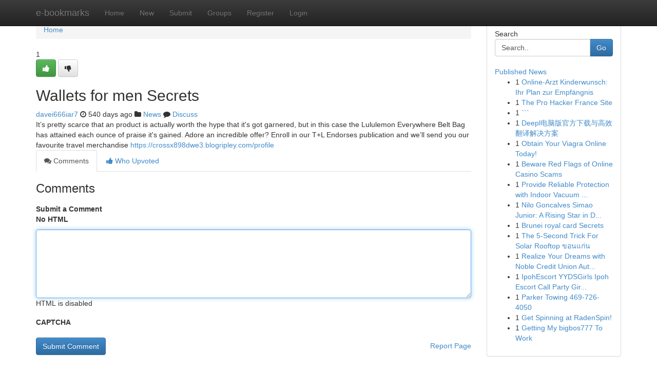

--- FILE ---
content_type: text/html; charset=UTF-8
request_url: https://e-bookmarks.com/story3104923/wallets-for-men-secrets
body_size: 5066
content:
<!DOCTYPE html>
<html class="no-js" dir="ltr" xmlns="http://www.w3.org/1999/xhtml" xml:lang="en" lang="en"><head>

<meta http-equiv="Pragma" content="no-cache" />
<meta http-equiv="expires" content="0" />
<meta http-equiv="Content-Type" content="text/html; charset=UTF-8" />	
<title>Wallets for men Secrets</title>
<link rel="alternate" type="application/rss+xml" title="e-bookmarks.com &raquo; Feeds 1" href="/rssfeeds.php?p=1" />
<link rel="alternate" type="application/rss+xml" title="e-bookmarks.com &raquo; Feeds 2" href="/rssfeeds.php?p=2" />
<link rel="alternate" type="application/rss+xml" title="e-bookmarks.com &raquo; Feeds 3" href="/rssfeeds.php?p=3" />
<link rel="alternate" type="application/rss+xml" title="e-bookmarks.com &raquo; Feeds 4" href="/rssfeeds.php?p=4" />
<link rel="alternate" type="application/rss+xml" title="e-bookmarks.com &raquo; Feeds 5" href="/rssfeeds.php?p=5" />
<link rel="alternate" type="application/rss+xml" title="e-bookmarks.com &raquo; Feeds 6" href="/rssfeeds.php?p=6" />
<link rel="alternate" type="application/rss+xml" title="e-bookmarks.com &raquo; Feeds 7" href="/rssfeeds.php?p=7" />
<link rel="alternate" type="application/rss+xml" title="e-bookmarks.com &raquo; Feeds 8" href="/rssfeeds.php?p=8" />
<link rel="alternate" type="application/rss+xml" title="e-bookmarks.com &raquo; Feeds 9" href="/rssfeeds.php?p=9" />
<link rel="alternate" type="application/rss+xml" title="e-bookmarks.com &raquo; Feeds 10" href="/rssfeeds.php?p=10" />
<meta name="google-site-verification" content="m5VOPfs2gQQcZXCcEfUKlnQfx72o45pLcOl4sIFzzMQ" /><meta name="Language" content="en-us" />
<meta name="viewport" content="width=device-width, initial-scale=1.0">
<meta name="generator" content="Kliqqi" />

          <link rel="stylesheet" type="text/css" href="//netdna.bootstrapcdn.com/bootstrap/3.2.0/css/bootstrap.min.css">
             <link rel="stylesheet" type="text/css" href="https://cdnjs.cloudflare.com/ajax/libs/twitter-bootstrap/3.2.0/css/bootstrap-theme.css">
                <link rel="stylesheet" type="text/css" href="https://cdnjs.cloudflare.com/ajax/libs/font-awesome/4.1.0/css/font-awesome.min.css">
<link rel="stylesheet" type="text/css" href="/templates/bootstrap/css/style.css" media="screen" />

                         <script type="text/javascript" src="https://cdnjs.cloudflare.com/ajax/libs/modernizr/2.6.1/modernizr.min.js"></script>
<script type="text/javascript" src="https://cdnjs.cloudflare.com/ajax/libs/jquery/1.7.2/jquery.min.js"></script>
<style></style>
<link rel="alternate" type="application/rss+xml" title="RSS 2.0" href="/rss"/>
<link rel="icon" href="/favicon.ico" type="image/x-icon"/>
</head>

<body dir="ltr">

<header role="banner" class="navbar navbar-inverse navbar-fixed-top custom_header">
<div class="container">
<div class="navbar-header">
<button data-target=".bs-navbar-collapse" data-toggle="collapse" type="button" class="navbar-toggle">
    <span class="sr-only">Toggle navigation</span>
    <span class="fa fa-ellipsis-v" style="color:white"></span>
</button>
<a class="navbar-brand" href="/">e-bookmarks</a>	
</div>
<span style="display: none;"><a href="/forum">forum</a></span>
<nav role="navigation" class="collapse navbar-collapse bs-navbar-collapse">
<ul class="nav navbar-nav">
<li ><a href="/">Home</a></li>
<li ><a href="/new">New</a></li>
<li ><a href="/submit">Submit</a></li>
                    
<li ><a href="/groups"><span>Groups</span></a></li>
<li ><a href="/register"><span>Register</span></a></li>
<li ><a data-toggle="modal" href="#loginModal">Login</a></li>
</ul>
	

</nav>
</div>
</header>
<!-- START CATEGORIES -->
<div class="subnav" id="categories">
<div class="container">
<ul class="nav nav-pills"><li class="category_item"><a  href="/">Home</a></li></ul>
</div>
</div>
<!-- END CATEGORIES -->
	
<div class="container">
	<section id="maincontent"><div class="row"><div class="col-md-9">

<ul class="breadcrumb">
	<li><a href="/">Home</a></li>
</ul>

<div itemscope itemtype="http://schema.org/Article" class="stories" id="xnews-3104923" >


<div class="story_data">
<div class="votebox votebox-published">

<div itemprop="aggregateRating" itemscope itemtype="http://schema.org/AggregateRating" class="vote">
	<div itemprop="ratingCount" class="votenumber">1</div>
<div id="xvote-3" class="votebutton">
<!-- Already Voted -->
<a class="btn btn-default btn-success linkVote_3" href="/login" title=""><i class="fa fa-white fa-thumbs-up"></i></a>
<!-- Bury It -->
<a class="btn btn-default linkVote_3" href="/login"  title="" ><i class="fa fa-thumbs-down"></i></a>


</div>
</div>
</div>
<div class="title" id="title-3">
<span itemprop="name">

<h2 id="list_title"><span>Wallets for men Secrets</span></h2></span>	
<span class="subtext">

<span itemprop="author" itemscope itemtype="http://schema.org/Person">
<span itemprop="name">
<a href="/user/davei666iar7" rel="nofollow">davei666iar7</a> 
</span></span>
<i class="fa fa-clock-o"></i>
<span itemprop="datePublished">  540 days ago</span>

<script>
$(document).ready(function(){
    $("#list_title span").click(function(){
		window.open($("#siteurl").attr('href'), '', '');
    });
});
</script>

<i class="fa fa-folder"></i> 
<a href="/groups">News</a>

<span id="ls_comments_url-3">
	<i class="fa fa-comment"></i> <span id="linksummaryDiscuss"><a href="#discuss" class="comments">Discuss</a>&nbsp;</span>
</span> 





</div>
</div>
<span itemprop="articleBody">
<div class="storycontent">
	
<div class="news-body-text" id="ls_contents-3" dir="ltr">
It&rsquo;s pretty scarce that an product is actually worth the hype that it&#039;s got garnered, but in this case the Lululemon Everywhere Belt Bag has attained each ounce of praise it&#039;s gained. Adore an incredible offer? Enroll in our T+L Endorses publication and we&rsquo;ll send you our favourite travel merchandise <a id="siteurl" target="_blank" href="https://crossx898dwe3.blogripley.com/profile">https://crossx898dwe3.blogripley.com/profile</a><div class="clearboth"></div> 
</div>
</div><!-- /.storycontent -->
</span>
</div>

<ul class="nav nav-tabs" id="storytabs">
	<li class="active"><a data-toggle="tab" href="#comments"><i class="fa fa-comments"></i> Comments</a></li>
	<li><a data-toggle="tab" href="#who_voted"><i class="fa fa-thumbs-up"></i> Who Upvoted</a></li>
</ul>


<div id="tabbed" class="tab-content">

<div class="tab-pane fade active in" id="comments" >
<h3>Comments</h3>
<a name="comments" href="#comments"></a>
<ol class="media-list comment-list">

<a name="discuss"></a>
<form action="" method="post" id="thisform" name="mycomment_form">
<div class="form-horizontal">
<fieldset>
<div class="control-group">
<label for="fileInput" class="control-label">Submit a Comment</label>
<div class="controls">

<p class="help-inline"><strong>No HTML  </strong></p>
<textarea autofocus name="comment_content" id="comment_content" class="form-control comment-form" rows="6" /></textarea>
<p class="help-inline">HTML is disabled</p>
</div>
</div>


<script>
var ACPuzzleOptions = {
   theme :  "white",
   lang :  "en"
};
</script>

<div class="control-group">
	<label for="input01" class="control-label">CAPTCHA</label>
	<div class="controls">
	<div id="solvemedia_display">
	<script type="text/javascript" src="https://api.solvemedia.com/papi/challenge.script?k=1G9ho6tcbpytfUxJ0SlrSNt0MjjOB0l2"></script>

	<noscript>
	<iframe src="http://api.solvemedia.com/papi/challenge.noscript?k=1G9ho6tcbpytfUxJ0SlrSNt0MjjOB0l2" height="300" width="500" frameborder="0"></iframe><br/>
	<textarea name="adcopy_challenge" rows="3" cols="40"></textarea>
	<input type="hidden" name="adcopy_response" value="manual_challenge"/>
	</noscript>	
</div>
<br />
</div>
</div>

<div class="form-actions">
	<input type="hidden" name="process" value="newcomment" />
	<input type="hidden" name="randkey" value="75578554" />
	<input type="hidden" name="link_id" value="3" />
	<input type="hidden" name="user_id" value="2" />
	<input type="hidden" name="parrent_comment_id" value="0" />
	<input type="submit" name="submit" value="Submit Comment" class="btn btn-primary" />
	<a href="https://remove.backlinks.live" target="_blank" style="float:right; line-height: 32px;">Report Page</a>
</div>
</fieldset>
</div>
</form>
</ol>
</div>
	
<div class="tab-pane fade" id="who_voted">
<h3>Who Upvoted this Story</h3>
<div class="whovotedwrapper whoupvoted">
<ul>
<li>
<a href="/user/davei666iar7" rel="nofollow" title="davei666iar7" class="avatar-tooltip"><img src="/avatars/Avatar_100.png" alt="" align="top" title="" /></a>
</li>
</ul>
</div>
</div>
</div>
<!-- END CENTER CONTENT -->


</div>

<!-- START RIGHT COLUMN -->
<div class="col-md-3">
<div class="panel panel-default">
<div id="rightcol" class="panel-body">
<!-- START FIRST SIDEBAR -->

<!-- START SEARCH BOX -->
<script type="text/javascript">var some_search='Search..';</script>
<div class="search">
<div class="headline">
<div class="sectiontitle">Search</div>
</div>

<form action="/search" method="get" name="thisform-search" class="form-inline search-form" role="form" id="thisform-search" >

<div class="input-group">

<input type="text" class="form-control" tabindex="20" name="search" id="searchsite" value="Search.." onfocus="if(this.value == some_search) {this.value = '';}" onblur="if (this.value == '') {this.value = some_search;}"/>

<span class="input-group-btn">
<button type="submit" tabindex="21" class="btn btn-primary custom_nav_search_button" />Go</button>
</span>
</div>
</form>

<div style="clear:both;"></div>
<br />
</div>
<!-- END SEARCH BOX -->

<!-- START ABOUT BOX -->

	


<div class="headline">
<div class="sectiontitle"><a href="/">Published News</a></div>
</div>
<div class="boxcontent">
<ul class="sidebar-stories">

<li>
<span class="sidebar-vote-number">1</span>	<span class="sidebar-article"><a href="https://e-bookmarks.com/story6645718/online-arzt-kinderwunsch-ihr-plan-zur-empfängnis" class="sidebar-title">Online-Arzt Kinderwunsch: Ihr Plan zur Empf&auml;ngnis</a></span>
</li>
<li>
<span class="sidebar-vote-number">1</span>	<span class="sidebar-article"><a href="https://e-bookmarks.com/story6645717/the-pro-hacker-france-site" class="sidebar-title">The Pro Hacker France Site</a></span>
</li>
<li>
<span class="sidebar-vote-number">1</span>	<span class="sidebar-article"><a href="https://e-bookmarks.com/story6645716/" class="sidebar-title">```</a></span>
</li>
<li>
<span class="sidebar-vote-number">1</span>	<span class="sidebar-article"><a href="https://e-bookmarks.com/story6645715/deepl电脑版官方下载与高效翻译解决方案" class="sidebar-title">Deepl电脑版官方下载与高效翻译解决方案</a></span>
</li>
<li>
<span class="sidebar-vote-number">1</span>	<span class="sidebar-article"><a href="https://e-bookmarks.com/story6645714/obtain-your-viagra-online-today" class="sidebar-title">Obtain Your Viagra Online Today! </a></span>
</li>
<li>
<span class="sidebar-vote-number">1</span>	<span class="sidebar-article"><a href="https://e-bookmarks.com/story6645713/beware-red-flags-of-online-casino-scams" class="sidebar-title">Beware  Red Flags of Online Casino Scams</a></span>
</li>
<li>
<span class="sidebar-vote-number">1</span>	<span class="sidebar-article"><a href="https://e-bookmarks.com/story6645712/provide-reliable-protection-with-indoor-vacuum-circuit-breakers" class="sidebar-title">Provide Reliable Protection with Indoor Vacuum ...</a></span>
</li>
<li>
<span class="sidebar-vote-number">1</span>	<span class="sidebar-article"><a href="https://e-bookmarks.com/story6645711/nilo-goncalves-simao-junior-a-rising-star-in-discipline" class="sidebar-title">Nilo Goncalves Simao Junior: A Rising Star in D...</a></span>
</li>
<li>
<span class="sidebar-vote-number">1</span>	<span class="sidebar-article"><a href="https://e-bookmarks.com/story6645710/brunei-royal-card-secrets" class="sidebar-title">Brunei royal card Secrets</a></span>
</li>
<li>
<span class="sidebar-vote-number">1</span>	<span class="sidebar-article"><a href="https://e-bookmarks.com/story6645709/the-5-second-trick-for-solar-rooftop-ขอนแก-น" class="sidebar-title">The 5-Second Trick For Solar Rooftop ขอนแก่น</a></span>
</li>
<li>
<span class="sidebar-vote-number">1</span>	<span class="sidebar-article"><a href="https://e-bookmarks.com/story6645708/realize-your-dreams-with-noble-credit-union-auto-loans" class="sidebar-title">Realize Your Dreams with Noble Credit Union Aut...</a></span>
</li>
<li>
<span class="sidebar-vote-number">1</span>	<span class="sidebar-article"><a href="https://e-bookmarks.com/story6645707/ipohescort-yydsgirls-ipoh-escort-call-party-girl-service-incall-outcall-hotel-whatsapp-0138733880" class="sidebar-title">IpohEscort YYDSGirls Ipoh Escort Call Party Gir...</a></span>
</li>
<li>
<span class="sidebar-vote-number">1</span>	<span class="sidebar-article"><a href="https://e-bookmarks.com/story6645706/parker-towing-469-726-4050" class="sidebar-title">Parker Towing 469-726-4050</a></span>
</li>
<li>
<span class="sidebar-vote-number">1</span>	<span class="sidebar-article"><a href="https://e-bookmarks.com/story6645705/get-spinning-at-radenspin" class="sidebar-title">Get Spinning at RadenSpin! </a></span>
</li>
<li>
<span class="sidebar-vote-number">1</span>	<span class="sidebar-article"><a href="https://e-bookmarks.com/story6645704/getting-my-bigbos777-to-work" class="sidebar-title">Getting My bigbos777 To Work</a></span>
</li>

</ul>
</div>

<!-- END SECOND SIDEBAR -->
</div>
</div>
</div>
<!-- END RIGHT COLUMN -->
</div></section>
<hr>

<!--googleoff: all-->
<footer class="footer">
<div id="footer">
<span class="subtext"> Copyright &copy; 2026 | <a href="/search">Advanced Search</a> 
| <a href="/">Live</a>
| <a href="/">Tag Cloud</a>
| <a href="/">Top Users</a>
| Made with <a href="#" rel="nofollow" target="_blank">Kliqqi CMS</a> 
| <a href="/rssfeeds.php?p=1">All RSS Feeds</a> 
</span>
</div>
</footer>
<!--googleon: all-->


</div>
	
<!-- START UP/DOWN VOTING JAVASCRIPT -->
	
<script>
var my_base_url='http://e-bookmarks.com';
var my_kliqqi_base='';
var anonymous_vote = false;
var Voting_Method = '1';
var KLIQQI_Visual_Vote_Cast = "Voted";
var KLIQQI_Visual_Vote_Report = "Buried";
var KLIQQI_Visual_Vote_For_It = "Vote";
var KLIQQI_Visual_Comment_ThankYou_Rating = "Thank you for rating this comment.";


</script>
<!-- END UP/DOWN VOTING JAVASCRIPT -->


<script type="text/javascript" src="https://cdnjs.cloudflare.com/ajax/libs/jqueryui/1.8.23/jquery-ui.min.js"></script>
<link href="https://cdnjs.cloudflare.com/ajax/libs/jqueryui/1.8.23/themes/base/jquery-ui.css" media="all" rel="stylesheet" type="text/css" />




             <script type="text/javascript" src="https://cdnjs.cloudflare.com/ajax/libs/twitter-bootstrap/3.2.0/js/bootstrap.min.js"></script>

<!-- Login Modal -->
<div class="modal fade" id="loginModal" tabindex="-1" role="dialog">
<div class="modal-dialog">
<div class="modal-content">
<div class="modal-header">
<button type="button" class="close" data-dismiss="modal" aria-hidden="true">&times;</button>
<h4 class="modal-title">Login</h4>
</div>
<div class="modal-body">
<div class="control-group">
<form id="signin" action="/login?return=/story3104923/wallets-for-men-secrets" method="post">

<div style="login_modal_username">
	<label for="username">Username/Email</label><input id="username" name="username" class="form-control" value="" title="username" tabindex="1" type="text">
</div>
<div class="login_modal_password">
	<label for="password">Password</label><input id="password" name="password" class="form-control" value="" title="password" tabindex="2" type="password">
</div>
<div class="login_modal_remember">
<div class="login_modal_remember_checkbox">
	<input id="remember" style="float:left;margin-right:5px;" name="persistent" value="1" tabindex="3" type="checkbox">
</div>
<div class="login_modal_remember_label">
	<label for="remember" style="">Remember</label>
</div>
<div style="clear:both;"></div>
</div>
<div class="login_modal_login">
	<input type="hidden" name="processlogin" value="1"/>
	<input type="hidden" name="return" value=""/>
	<input class="btn btn-primary col-md-12" id="signin_submit" value="Sign In" tabindex="4" type="submit">
</div>
    
<hr class="soften" id="login_modal_spacer" />
	<div class="login_modal_forgot"><a class="btn btn-default col-md-12" id="forgot_password_link" href="/login">Forgotten Password?</a></div>
	<div class="clearboth"></div>
</form>
</div>
</div>
</div>
</div>
</div>

<script>$('.avatar-tooltip').tooltip()</script>
<script defer src="https://static.cloudflareinsights.com/beacon.min.js/vcd15cbe7772f49c399c6a5babf22c1241717689176015" integrity="sha512-ZpsOmlRQV6y907TI0dKBHq9Md29nnaEIPlkf84rnaERnq6zvWvPUqr2ft8M1aS28oN72PdrCzSjY4U6VaAw1EQ==" data-cf-beacon='{"version":"2024.11.0","token":"f5543b9454df436586c7fefed82694a0","r":1,"server_timing":{"name":{"cfCacheStatus":true,"cfEdge":true,"cfExtPri":true,"cfL4":true,"cfOrigin":true,"cfSpeedBrain":true},"location_startswith":null}}' crossorigin="anonymous"></script>
</body>
</html>
